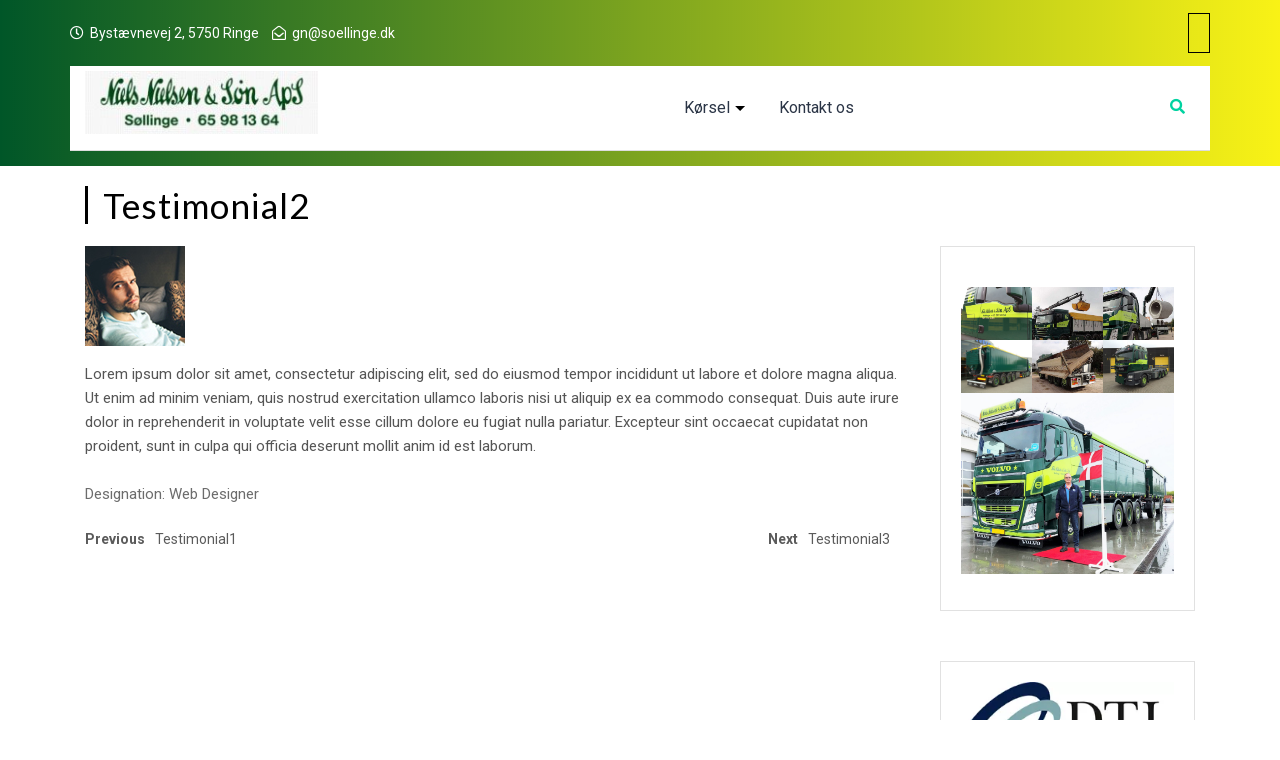

--- FILE ---
content_type: text/css
request_url: https://www.soellinge.dk/wp-content/themes/vw-painter-pro/style.css?ver=6.9
body_size: 14903
content:
/*
Theme Name: VW Painter Pro
Theme URI:  https://www.vwthemes.com/themes/painter-wordpress-theme/
Author: VW Themes
Author URI: https://www.vwthemes.com/
Description: This painter WordPress theme is colourful, youthful, eye-catching, dynamic and technologically advanced. It is made for painters, painting companies, web designers and other type of artists. Its stunning design is apt to create an appealing website within minutes of installing it. It has an easy to understand interface of backend where you will not face any problem in using the theme to its full potent. Even if you get stuck, just refer to our thoroughly explained documentation which will help you install, configure and make small changes to it. You can use this painter WordPress theme for commercial purpose by integrating it with WooCommerce and sell anything on it. It has seamless compatibility with third party plugins to include any functionality. It is written in clean and secure codes to yield a bug-free website having compatibility with the latest WordPress version.
Version: 1.1
License: GNU General Public License
License URI:license.txt
Text Domain: vw-painter-pro
Tags: one-column, right-sidebar, custom-menu, editor-style, featured-images, full-width-template, sticky-post, theme-options, threaded-comments
VW Painter Pro WordPress Theme has been created by VW Themes(vwthemes.com), 2018.
VW Painter Pro WordPress Theme is released under the terms of GNU GPL
*/
/* Basic Style */
*{
  margin:0; 
  padding:0; 
  outline:none;
}
html body{
  margin:0; 
  padding:0; 
  -ms-word-wrap:break-word; 
  word-wrap:break-word; 
  background-color:#fff; 
  position:relative; 
  font-size: 15px;
  color: #6c6c6c;
  font-family: 'Roboto';
  font-weight: 300;
}
label {
  margin-bottom: 0 !important;
}
img{
  margin:0; 
  padding:0; 
  border:none; 
  max-width:100%; 
  height:auto;

  
}
section img{
  max-width:100%;
}
h1,
h2,
h3,
h4,
h5,
h6{ 
  margin:0;
  padding:10px 0;
  letter-spacing: 1px;
  font-family: 'Lato';
  color:#000000;
}
p{
  margin:0 0 15px; 
  padding:0;
  font-size:15px;
  font-weight:300;
}
p, ul li a{
  letter-spacing: 0px;
}
body a{
  text-decoration:none; 
  color:#00d2a0;
}
a:hover{
  text-decoration:none; 
  color:#666;
}
a:focus,a:hover{
  text-decoration:none !important;
}
ul,ol{ 
  margin:0 0 0 15px; 
  padding:0;
}
ul li, ol li{font-size: 14px;}
:hover{-webkit-transition-duration: 1s;
  -moz-transition-duration: 1s;
  -o-transition-duration: 1s;
  transition-duration: 1s;
}
blockquote {
  font-size: 18px;
  font-style: italic;
  width: 450px;
  margin: 0.25em 0;
  padding: 0.25em 40px;
  line-height: 1.45;
  position: relative;
  color: #383838;
}
 
blockquote:before {
  display: block;
  content: "\201C";
  font-size: 80px;
  position: absolute;
  left: 0px;
  top: -10px;
  color: #7a7a7a;
}

blockquote:after {
  display: block;
  content: "\201D";
  font-size: 80px;
  position: absolute;
  right: 0px;
  bottom: -10px;
  color: #7a7a7a;
}
 
blockquote cite {
  color: #999999;
  font-size: 14px;
  display: block;
  margin-top: 5px;
}
  
blockquote cite:before {
  content: "\2014 \2009";
}
small{
  font-size:14px !important;
}
input[type="text"],
input[type="tel"],
input[type="email"],
input[type="phno"],input[type="password"],
textarea{
  border:1px solid #424648;
  font-size:16px;
  padding:10px 10px; 
  margin:0 0 0px 0;
  height:auto;
  width: 100%;
  background: transparent;
}
section{
  background-size: cover;
  background-repeat: no-repeat;
  padding: 40px 0;
}
select{
  width: 100%;
  padding: 6px;
}
input[type="submit"] {
  padding: 10px 20px;
  font-weight: bold;
  color: #ffffff;
  text-transform: uppercase;
  border: none;
  background-color: #00d2a0;
}
input[type="submit"]:hover{
  cursor: pointer;
}
textarea {
    height: 100px;
}
.bounce, .flash, .pulse, .shake, .swing, .tada, .wobble, .bounceIn, .bounceInDown, .bounceInLeft, .bounceInRight, .bounceInUp, .bounceOut, .bounceOutDown, .bounceOutLeft, .bounceOutRight, .bounceOutUp, .fadeIn, .fadeInDown, .fadeInDownBig, .fadeInLeft, .fadeInLeftBig, .fadeInRight, .fadeInRightBig, .fadeInUp, .fadeInUpBig, .fadeOut, .fadeOutDown, .fadeOutDownBig, .fadeOutLeft, .fadeOutLeftBig, .fadeOutRight, .fadeOutRightBig, .fadeOutUp, .fadeOutUpBig, .flip, .flipInX, .flipInY, .flipOutX, .flipOutY, .lightSpeedIn, .lightSpeedOut, .rotateIn, .rotateInDownLeft, .rotateInDownRight, .rotateInUpLeft, .rotateInUpRight, .rotateOut, .rotateOutDownLeft, .rotateOutDownRight, .rotateOutUpLeft, .rotateOutUpRight, .slideInDown, .slideInLeft, .slideInRight, .slideOutLeft, .slideOutRight, .slideOutUp, .rollIn, .rollOut, .zoomIn, .zoomInDown, .zoomInLeft, .zoomInRight, .zoomInUp, .slideInUp{
  -webkit-animation-duration: 5s;
  animation-duration: 5s;
  -webkit-animation-fill-mode: both;
  animation-fill-mode: both;
  visibility: visible!important;
}

.wp-caption{
  margin:0;
  padding:0;
  font-size:13px;
  max-width:100%;
}
.wp-caption-text{
  margin:0;
  padding:0;
}
.gallery-caption{
  margin:0;
  padding:0;
}
.bypostauthor{
  margin:0;
  padding:0;
}
.hovereffect a {
  border: 1px solid #333;
  padding: 10px;
  color: #333333;
  font-weight: bold;
}
.carousel-inner{
  margin: 0;
}
.screen-reader-text {
  position: absolute;
  top:-9999em;
  left:-9999em;
}
.sticky{ 
  margin:0; 
  padding:0; 
  background-color:#d7d7d7;
}
.alignleft,
img.alignleft{
  display: inline; 
  float: left; 
  margin-right:20px; 
  margin-top:4px; 
  margin-bottom:10px; 
  padding:0;
  padding:5px;
}
.alignright, img.alignright { 
  display: inline; 
  float: right; 
  padding:5px; 
  margin-bottom:10px;
  margin-left:25px;
  padding:5px;
}
.aligncenter, img.aligncenter { 
  clear: both; 
  display: block; 
  margin-left: auto; 
  margin-right: auto; 
  margin-top:0;
  padding:5px; 
}
.comment-list .comment-content ul { 
  list-style:none; 
  margin-left:15px;
}
.comment-list .comment-content ul li{
  margin:5px;
}
.toggleMenu{
  display:none;
}
a.small-button{
  background:#3890cb;
  padding:5px 30px; 
  border-radius:3px;
  color:#fff;
  display:table;
  margin:0 auto;
}
a.small-button:hover{
  color:#fff;
  background:#0c5f96;
}
table, td, th {
  border: 1px solid black;
}
/*-------------------------- Calendar widget --------------------------*/
table {
  border-collapse: collapse;
  border-spacing: 0;
  border-width: 1px 0 0 1px;
  margin: 0 0 1.75em;
  table-layout: fixed;
  width: 100%;
}
.widget.widget_calendar table {
  margin: 0;
}
.widget.widget_calendar td, .widget.widget_calendar tr, .widget.widget_calendar th {
    border: 1px solid #fff;
    color: #000000;
}
#footer .widget.widget_calendar td, #footer .widget.widget_calendar tr, #footer .widget.widget_calendar th {
    color: #ffffff;
}
.widget_calendar td,
.widget_calendar th {
  line-height: 2.5625;
  padding: 0;
  text-align: center;
}
.widget_calendar caption {
  font-weight: 900;
  margin-bottom: 1.75em;
  color: #000;
  padding-left: 15px;
}
.widget_calendar tbody a {
  background-color: #bbb;
  color: #fff;
  display: block;
  font-weight: 700;
}
.widget_calendar tbody a:hover,
.widget_calendar tbody a:focus {
  background-color: #686868;
  color: #fff;
}
.widget th,
.widget td {
  padding: 0.5384615385em;
}
/*-------------------- Sweep To Right -----------------------*/
.hvr-sweep-to-right {
  display: inline-block;
  vertical-align: middle;
  -webkit-transform: translateZ(0);
  transform: translateZ(0);
  box-shadow: 0 0 1px rgba(0, 0, 0, 0);
  -webkit-backface-visibility: hidden;
  backface-visibility: hidden;
  -moz-osx-font-smoothing: grayscale;
  position: relative;
  -webkit-transition-property: color;
  transition-property: color;
  -webkit-transition-duration: 0.3s;
  transition-duration: 0.3s;
}
.hvr-sweep-to-right:before {
  content: "";
  position: absolute;
  z-index: -1;
  top: 0;
  left: 0;
  right: 0;
  bottom: 0;
  -webkit-transform: scaleX(0);
  transform: scaleX(0);
  -webkit-transform-origin: 0 50%;
  transform-origin: 0 50%;
  -webkit-transition-property: transform;
  transition-property: transform;
  -webkit-transition-duration: 0.3s;
  transition-duration: 0.3s;
  -webkit-transition-timing-function: ease-out;
  transition-timing-function: ease-out;
}
.hvr-sweep-to-right:hover:before,
.hvr-sweep-to-right:focus:before,
.hvr-sweep-to-right:active:before {
  -webkit-transform: scaleX(1);
  transform: scaleX(1);
}
/* ---------Buttons--------- */
a.button{ 
  border: 2px solid #3890cb ; 
  background:#3890cb;
  color: #fff;
  font-size: 16px;
  margin: 20px 0 0;
  padding: 7px 30px;
  text-transform: uppercase; 
  font-weight:bold;
}
a.theme_button {
  color: #ffffff;
  border: none;
  text-transform: uppercase;
  letter-spacing: 1px;
  padding: 18px 20px;
  font-size: 14px;
  font-weight: bold;
  background-color: #00d2a0;
  border-radius: 0;
  display: inline-block;
  cursor: pointer;
  transition: all ease-in-out 300ms;
  margin-top: 20px;
}
a.theme_white_button{
  border: none;
  text-transform: uppercase;
  margin-top: 20px;
  letter-spacing: 1px;
  padding: 12px 20px;
  font-size: 14px;
  font-weight: bold;
  border-radius: 0;
  display: inline-block;
  cursor: pointer;
  transition: all ease-in-out 300ms;
  margin-top: 20px;
}
a.theme_white_button{
  background-color: #ffffff;
  color: #00d2a0;
  border: 1px solid #00d2a0;
}
a.theme_button:hover {
  color: #00d2a0;
  background: #ffffff;
  border: 1px solid #00d2a0;
}
a.theme_white_button:hover {
  color: #ffffff;
  background-color: #00d2a0;
  border: 1px solid #ffffff;
}
/*-----------------Search pop up----------------*/
.serach_outer {
  width: 100%;
  overflow: hidden;
  transition: 0.5s;
  z-index: 99999;
  position: absolute;
  top: 72px;
  right: 5px;
  display: none;
}
.serach_inner {
  width: 100%;
  padding: 10px;
  float: right;
  max-width: 510px;
  background: #ffffff;
}
.closepop {
  width: 100%;
  text-align: right;
  margin-right: 28px;
}
.serach_outer i {
  font-size: 16px;
  padding: 4px 0 0 0;
  color: #00d2a0;
  cursor: pointer;
  font-weight: bold;
}
.serach_inner form.search-form {
  display: table;
  border: 1px solid #00d2a0;
  padding: 7px 20px;
  border-radius: 0;
  background: #ffffff;
  margin: 0 auto;
  width: 100%;
}
.serach-page input.search-field {
   padding: 10px;
}
button.search-submit {
  border: 0;
  background: transparent;
}
input.search-field {
  border: none;
  padding: 4px 0;
  background: transparent;
  width: 95%;
}
.social-media .dashicons{
  margin: 0 6px;
  padding: 0;
}
.menubar .social-media a:hover{
  color:#3890cb;
}
.search-box span {
  cursor: pointer;
  display: inline-block;
  padding: 25px 10px;
}
.search-box i {
  color: #00d2a0;
}


/* --------------------------Top Bar---------------------------- */
.contact_details ul li {
  list-style: none;
  display: inline;
  color: #ffffff;
}
.top_bar {
  width: 100%;
  float: left;
  padding: 10px 0; 
}
.contact_details {
  padding: 12px 0;
}
.contact_details ul li.search-box span {
  border: none;
  padding: 15px 18px;
  margin-right: 0;
}
.contact_details ul li span {
  padding-right: 10px;
}
.contact_details i{
  color: #ffffff;
  font-size: 14px;
  cursor: pointer;
}
.contact_details p {
  color: #033333;
  font-size: 15px;
  margin: 0 0 0 !important;
}
p.hi_bold {
  color: #1e1d1c;
}
p.hi_normal {
  color: #757575;
}
.contact_details ul li span i {
  padding-right: 6px;
  color: #ffffff;
}
.contact_details ul li a {
  color: #ffffff;
}
.socialbox a i, .social_widget a i {
  font-size: 13px;
  letter-spacing: 3px;
  width: 20px;
  text-align: center;
}
.socialbox a {
  border-right: 1px solid #ccc;
  padding: 0px 8px;
}
.socialbox a:last-child{
  border: none;
}
.top_bar_link a {
  color: #000000;
  padding: 10px;
  border: 1px solid #000000;
}
.left-side-content {
  margin: 0;
}
.top_bar_link {
  text-align: right;
}
/* --------------------------Header---------------------------- */
.nav_wrap {
  clear:both;
  background-color: #ffffff;
  margin-bottom: 0em;
  z-index: 99;
  padding: 5px 0;
  border-bottom: 1px solid #ddd;
}
.home.page-template .nav_wrap {
  margin-bottom: -2em;
  border-bottom: none;
  border-radius: 5px;
}
.home.page-template #header {
 padding-bottom: 0px;
}
#header {
  background: #e89314;
  background: -webkit-linear-gradient(to right, #00d2a0, #e89314);
  background: linear-gradient(to right, #00d2a0, #e89314);
  padding-bottom: 15px;
}

#masthead {
  width: 100%;
}
#header .logo img{
  max-height: 123px;
  width: auto;
}
#topbar {
  border-top: 10px solid #435061;
}
.menubar {
  -webkit-transition: all 0.5s ease;
  -moz-transition: position 10s;
  -ms-transition: position 10s;
  -o-transition: position 10s;
  transition: all 0.5s ease;
}
.neseted-inner {
  top: 0;
  position: absolute;
}
.continnerbox {
  background-size: 100% 100%;
  color: #fff;
  border-top: 40px solid #435061;
  border-left: 60px solid transparent;
}
#header .logo, #footer .logo{
  margin:0; 
  padding: 0px 15px; 
}
#header .logo h1{ 
  font-weight:700; 
  padding:0; 
  margin-bottom:8px; 
  font-size:30px; 
  font-weight:bold; 
  margin-top: 0; 
}
.logo a.custom-logo-link{ 
  color:#000000;
}
.logo h1 a, .logo h1 a{
  color: #2b3546;
  text-transform: uppercase;
  font-size: 26px;
}
.logo p{ 
  color: #2b3546;
  margin-bottom: 0;
  font-size: 14px;
}
#header .top-contact{
  padding:12px 0; 
  font-size:15px;
}
.menubar .social-media{
  padding:12px 0; 
  text-align:center;
}
.scrolled {
  position: fixed !important;
  top: 0;
  width: 100%;
  z-index: 9999999;
  background:#fff;
}
#masthead.scrolled {
  background: #ffffff;
}
#site-navigation {
    width: 100%;
}
/*----------------Menu bar-----------*/
@keyframes smoothScroll {
  0% {
    transform: translateY(-40px);
  }
  100% {
    transform: translateY(0px);
  }
}
ul.list_nav {
  margin: 0 auto;
  text-align: center;
  display: block;
  text-align: right;
}
.main-navigation ul{
  list-style: none;
  margin: 0;
  padding-left: 0;
  text-align: center;
  margin: 10px 0;
}
.main-navigation li{
  position: relative;
  padding: 15px;
  display: inline-block;
}
.main-navigation li:last-child{
  border-right: none;
}
.main-navigation a{
  display: block;
  text-decoration: none;
  text-transform: none;
  color: #2b3546;
  padding: 0;
  font-size: 16px;
  position: relative;
  font-weight: 400;
}
.main-navigation a:hover{
  color: #00d2a0;
}
.main-navigation ul ul{
  display: none;
  position: absolute;
  left: 0;
  top: 100% ;
  background: #F6F6F6;
  min-width: 215px;
  z-index: 9999;
}

.main-navigation ul ul ul{
  left: 100%;
  top: 0;
}

.main-navigation ul ul a{
  text-transform: none;
  font-weight: 400;
  color: #1e1d1c;
  font-size: 14px;
  line-height: 1.5;
}

.main-navigation ul ul li,
.menubar.scrolled .main-navigation ul ul li{
  float: none;
  display: block;
  text-align: left;
  border-bottom: 1px solid #cccccc;
}

.main-navigation ul ul li:last-child{
  border-bottom: 0;
}

.main-navigation ul li:hover > ul{
  display: block;
}

.main-navigation .current_page_item > a,
.main-navigation .current-menu-item > a{
  color: #00d2a0;
}

.main-navigation .menu > ul > li.highlight{
  background-color: #00d2a0;
}

.main-navigation .menu > ul > li.highlight:hover{
  background: transparent;
}

.menubar.scrolled .menu > ul > li:hover > a:after,
.menubar.scrolled .menu > ul > li.current_page_item > a:after,
.menubar.scrolled .menu > ul > li.current-menu-item > a:after{
  height: 2px;
}

.menu > ul > li.exoplanet-search:after{
  background: transparent !important;
}

.main-navigation ul ul li:hover > a{
  color: #1e1d1c;
}

.site-main .comment-navigation,
.site-main .posts-navigation,
.site-main .post-navigation{
  margin: 0 0 15px;
  overflow: hidden;
}

.comment-navigation .nav-previous,
.posts-navigation .nav-previous,
.post-navigation .nav-previous{
  float: left;
  width: 50%;
}

.comment-navigation .nav-next, .posts-navigation .nav-next, .post-navigation .nav-next {
  float: right;
  text-align: right;
  width: auto;
}
.top_bar_btn a.theme_button {
  position: absolute;
  top: 50%;
  transform: translateY(-50%);
}

/*----------------------Mobile Menu Icon------------------------------*/

/*-----------------Superfish Menu------------------*/
.sf-arrows .sf-with-ul{
  padding-right: 15px;
}

.sf-arrows .sf-with-ul:after{
  content: '';
  position: absolute;
  top: 50%;
  right: 0;
  margin-top: -2px;
  height: 0;
  width: 0;
  border: 5px solid transparent;
  border-top-color: #000000;
}

.sf-arrows ul .sf-with-ul:after{
  margin-top: -5px;
  margin-right: -3px;
  border-color: transparent;
  border-left-color: #888;
}

.sf-arrows ul li > .sf-with-ul:focus:after,
.sf-arrows ul li:hover > .sf-with-ul:after,
.sf-arrows ul .sfHover > .sf-with-ul:after{
  border-left-color: #333;
}
.toggle-nav, a.closebtn{
  display: none;
}
.main-navigation ul ul li{
  padding: 10px;
}
/*----------------------  index ---------------------------*/
.post-section {
    padding: 20px 0;
}
.postwrapper-box{
  border: 2px solid #eeeeee;
}
.cat-box {
  background: url(images/cat-icon.png) no-repeat 1px 3px;
  padding: 0 0 0 25px;
  font-style: italic;
  font-weight: bold;
  margin: 15px 0 30px 0;
}
.date-box {
  background: url(images/date.png) no-repeat 1px 3px;
  padding: 0 0 0 25px;
  font-style: italic;
  font-weight: bold;
  margin: 0 0 15px 0;
}
/*------------------------- Headings --------------------------*/
section h2{
  font-weight:bold;
  padding:0;
  margin-bottom: 20px;
  text-transform: uppercase;
  color: #000000;
  padding: 0 0 10px;
  margin: 0;
  font-weight: 900;
  letter-spacing: 3px;
}
section h3 {
  color: #000000;
  border-left: 3px solid #000000;
  padding: 0;
  padding-left: 15px;
  margin-bottom: 22px;
}
section h4{
  color:#000; 
  font-size:20px;
}
section h5{
  color:#333; 
  font-weight:bold;
  margin:0 0 10px 0; 
  padding:0;
}
.innerbox{
  background-size:100% 100%;
}
.owl-dots {
    display: none;
}
#about {
  -vendor-animation-duration: 3s;
  -vendor-animation-delay: 2s;
  -vendor-animation-iteration-count: infinite;
}
/*--------------------- Section Heading------------------------*/
.section-heading{
  text-align: center;
}
.section-heading p {
  max-width: 700px;
  width: 100%;
  margin: 15px auto 25px;
}
p.subhead_white{
  color: #b7b6b8;
}
.head_white{
  color: #ffffff;
  border-left: 3px solid #ffffff;
  border-right: 3px solid #ffffff;
}
.head_black{
  color: #000000;
  border-left: 3px solid #000000;
  border-right: 3px solid #000000;
}
.head_center{
  display: table;
  text-align: center;
  margin: 0 auto;
  padding-right: 15px;
  margin: 30px auto;

}
/*------------------------- About us-----------------------------*/
#about {
  background-size: 100% 100%;
  background-repeat: no-repeat;
  background-color: #fefefe;
}
.about-heading h2{
  margin-bottom: 15px;
  font-weight: bold;
  color: #002b46;
}
.about-heading img{
  text-align: right;
}
.about-content p {
  padding: 10px 0;
  font-size: 16px;
  line-height: 30px;
  margin: 0;
}
.li_content p {
  color: #000000;
}
.about-content a {
  display: inline-block;
  margin-top: 25px;
}
#about ul li {
  list-style: none;
}
.li_content i{
  color: #7fbe4b; 
}
.about_img img {
    width: 100%;
}
.about-content {
    margin-right: 20px;
}
h4.subheading {
  color: #858585;
}
.call_text {
  background-size: 100% 100%;
  padding: 4em;
}
.call_text p {
  color: #ffffff;
  font-weight: bold;
  position: relative;
  top: 35px;
  font-size: 20px;
}
/*color*/
.section h3{
  color: #7fbe4b;
}
#footer h3{
  color: #7fbe4b; 
}
/*------------------------- About-----------------------------*/
p.subtext{
  margin: 0 auto;
  text-align: center;
  font-size: 20px;
}
.read_more{
  color: #00d2a0;
}
.read_more i{
  width: auto;
  padding-left: 5px;
}
/*------------------------- Services -----------------------------*/
.service-box-content, .postbox-content {
    padding: 10px;
}
.service-box {
    text-align: center;
}
.service-box-content i {
  background-color: #00d2a0;
  padding: 5px;
  border-radius: 50%;
  font-size: 10px;
  position: absolute;
  right: 10px;
  top: 50%;
  transform: translateY(-50%);
  color: #ffffff;
}
.service-box h4 a {
  color: #ffffff;
  text-transform: uppercase;
  font-weight: bold;
}
.service-box:hover {
  -webkit-transition-duration: 1s;
  -moz-transition-duration: 1s;
  -o-transition-duration: 1s;
  transition-duration: 1s;
}
.services-image {
    position: relative;
    overflow: hidden;
}
.services_content {
  color: #b7b6b8;
  font-size: 13px;
}
.sread_more {
  margin-top: 20px;
}
.sread_more a{
  color: #ffffff;
}
.service-box:hover .sread_more a {
  background-color: #00d2a0;
  color: #ffffff;
  padding: 10px;
  transition: all ease-in-out 300ms;
}
.service-box{
  margin: 20px 0;
}
.services_outer {
  border: 1px solid #393b3c;
}
.services_outer:first-child {
  border-left: none;
}
.services_outer:nth-child(-n+3) {
    border-top: none;
}
.services_outer:nth-child(3n+1) {  /* or 4n+1 */
    border-left: none;
}
.services_outer:nth-child(2n+1) {  /* or 4n+1 */
    border-right: none;
}
.services_outer:last-child{
  border-bottom: none;
  border-right: none;
}
.services_outer:nth-last-child(2), .services_outer:nth-last-child(3){
    border-bottom: none;
}
/*------------------------- Services Shortcodes -----------------------------*/
.service-box-shortcodes {
  border: 1px solid #ddd;
  padding: 15px;
}
.service_shortcodes h4 a {
color: #000000;
font-weight: bold;
}
.service_shortcodes .read_more a {
  color: #ffffff;
  background-color: #00d2a0;
  padding: 10px;
  display: table;
  margin: 20px auto;
}
/*------------------------- Projects -----------------------------*/
.project_tab_content h4 a{
  color: #000000;
}
.nav-tabs {
  border-bottom: none;
  display: inline-block;
  margin: 0 auto;
  text-align: center;
  width: 100%;
}
.tab_list a.nav-link.active {
  border: 2px solid #00d2a0;
}
.nav-tabs .nav-link.active{
  color: #00d2a0;
  font-weight: bold;
}
.tab_list a.nav-link {
  color: #6c6c6c;
  font-size: 14px;
  border-radius: 0;
  border: 2px solid transparent;
}
.tab_list li.nav-item {
  margin-left: 10px;
  display: inline-block;
}
.project_tab_content .box{
    overflow: hidden;
    box-shadow: 0 0 3px rgba(0,0,0,0.3);
    position: relative;
}
.project_tab_content .box img{
    width: 100%;
    height: auto;
}
.project_tab_content .box .box-content{
    padding: 25% 5%;
    position: absolute;
    top: 0;
    left: 0;
    bottom: 0;
    right: 0;
    text-align: center;
    opacity: 0;
    z-index: 1;
    transition: all 0.3s ease 0s;
}
.project_tab_content .box:hover .box-content{ opacity: 1; }
.project_tab_content .box:before,
.project_tab_content .box:after,
.project_tab_content .box .box-content:before,
.project_tab_content .box .box-content:after{
    content: "";
    width: 50%;
    height: 50%;
    background-color: #00d2a0;
    position: absolute;
    top: 0;
    left: 0;
    opacity: 0;
    transition: all 0.5s ease 0s;
}
.project_tab_content .box:after{ top: 50%; }
.project_tab_content .box .box-content:before,
.project_tab_content .box .box-content:after{
    top: 0;
    left: 50%;
    z-index: -1;
}
.project_tab_content .box .box-content:after{ top: 50%; }
.project_tab_content .box:hover:before{
    left: 50%;
    opacity: 1;
}
.project_tab_content .box:hover:after{
    top: 0;
    opacity: 1;
}
.project_tab_content .box:hover .box-content:before{
    top: 50%;
    opacity: 1;
}
.project_tab_content .box:hover .box-content:after{
    left: 0;
    opacity: 1;
}
.project_tab_content .box .title{
    font-size: 17px;
    text-transform: uppercase;
    margin: 0 0 10px 0;
}
.project_tab_content .box .post{
    display: block;
    font-size: 14px;
    font-weight: 700;
    color: #fff;
    margin: 0 0 20px 0;
}
.project_tab_content .box .icon{
    padding: 0;
    margin: 0;
    list-style: none;
    margin-top: 20px;
}
.project_tab_content .box .icon li{
    display: inline-block;
    margin: 0 5px 0 0;
}
.project_tab_content .box .icon a{
    display: block;
    width: 30px;
    height: 30px;
    line-height: 30px;
    border-radius: 15%;
    background: #fff;
    font-size: 15px;
    color: #2d2c2c;
    text-align: center;
    transition: all 0.3s ease 0s;
}
.project_tab_content .box .icon a:hover{
    background: transparent;
    color: #fff;
    border-radius: 50%;
    box-shadow: 1px 1px 3px #fff, -1px -1px 3px #fff;
}
/*------------------------- Single Project -----------------------------*/
a.post_taxonomy:before {
  content: '-';
  padding: 10px;
}
.post_taxonomy:first-child:before{
  content: '' !important;
}

/*------------------------- Gallery -----------------------------*/
.icon_overlay i {
  color: #ffffff;
  position: absolute;
  top: 50%;
  left: 50%;
  transform: translate(-50%,-50%);
  background-color: #00d2a0;
  padding: 20px 20px;
}
.view_more {
  background-color: #00d2a0;
  padding: 40px;
  text-align: center;
}
.view_more a {
  color: #ffffff;
  text-transform: uppercase;
  letter-spacing: 1px;
  padding: 18px 20px;
  font-size: 14px;
  font-weight: bold;
  background-color: #3a393e;
  border-radius: 0;
  display: inline-block;
  cursor: pointer;
  transition: all ease-in-out 300ms;
  border: 1px solid #ffffff;
}

/*------------- Faq section -----------------*/
.panel.panel-default {
    width: 100%;
}
#ourfaqs {
  padding: 30px 0 50px;
}
#ourfaqs h2 {
  text-align: center;
  text-transform: uppercase;
  color: #22272b;
  padding: 0 0 10px;
  margin: 0;
  font-size: 36px;
}
#ourfaqs h5 {
  text-align: center;
  color: #22272b;
  font-size: 15px;
  font-weight: normal;
}
.panel-default>.panel-heading {
  color: #333;
  background-color: #fff;
  border-color: #e4e5e7;
  padding: 0;
  -webkit-user-select: none;
  -moz-user-select: none;
  -ms-user-select: none;
  user-select: none;
}
.panel-default>.panel-heading a {
  display: block;
  border-bottom: solid 1px #929292;
  font-size: 16px;
  color: #000;
  padding-bottom: 10px;
}
.panel-default>.panel-heading a:after {
  content: "";
  position: relative;
  top: 1px;
  display: inline-block;
  font-family: 'Glyphicons Halflings';
  font-style: normal;
  font-weight: 400;
  line-height: 1;
  -webkit-font-smoothing: antialiased;
  -moz-osx-font-smoothing: grayscale;
  float: right;
  transition: transform .25s linear;
  -webkit-transition: -webkit-transform .25s linear;
}
.panel-default>.panel-heading a[aria-expanded="true"] {
  border-bottom: solid 1px #929292;
  color: #00d2a0;
  font-weight: bold;
}
.panel-default>.panel-heading a[aria-expanded="true"]:after {
  content: "\2212";
  -webkit-transform: rotate(180deg);
  transform: rotate(180deg);
}
.panel-default>.panel-heading a[aria-expanded="false"]:after {
  content: "\002b";
  -webkit-transform: rotate(90deg);
  transform: rotate(90deg);
}
.accordion-option {
  width: 100%;
  float: left;
  clear: both;
  margin: 15px 0;
}
.accordion-option .title {
  font-size: 20px;
  font-weight: bold;
  float: left;
  padding: 0;
  margin: 0;
}
.accordion-option .toggle-accordion {
  float: right;
  font-size: 16px;
  color: #6a6c6f;
}
.accordion-option .toggle-accordion:before {
  content: "Expand All";
}
.accordion-option .toggle-accordion.active:before {
  content: "Collapse All";
}
.panel-group.col-md-6.w-100.mb-3 {
  width: 100%;
  max-width: 100%;
}
.banner-border {
  position: absolute;
  z-index: -1;
  top: 10px;
  border: 2px solid #ffbf43;
  height: 100%;
  left: 25px;
  right: 5px;
}
.image-content {
  height: max-content;
}

/*------------------------- Our Records -----------------------------*/
#our_records h3{
  border-right: none;
  margin: 0;
}
.record_listing {
  display: inline-block;
  width: 100%;
  padding: 11px 0;
  margin: 0;
}
#our_records {
  padding: 50px 0;
  background-size: 100% 100%;
}
#our_records .counter-icon {
  text-align: left;
}
#our_records h4 {
  font-size: 34px;
  color: #ffffff;
  font-weight: bold;
  line-height: 34px;
  padding: 0;
}
#our_records p {
  font-size: 14px;
  color: #ffffff;
}
#our_records .owl-dots {
  text-align: center;
  margin-top: 30px;
}
#our_records button.owl-dot {
  width: 12px;
  height: 12px;
  margin: 2px;
  background-color: #ffffff;
  border: solid 2px #191b27;
}
#our_records button.owl-dot.active {
  background-color: #ff6589;
  border: solid 2px #ff6589;
}
#our_records button:focus {
    outline: inherit !important;
}
#our_records .counter_inner {
  margin-bottom: 20px;
}
ul.record_listing li {
  display: inline;
  padding: 0 10px;
  color: #000000;
}
.record-box {
  background-color: #ffffff;
}
li.record-box-icon {
  padding: 25px 20px !important;
  background-color: #00d2a0;
  font-size: 23px;
  text-align: center;
  margin-left: 12px;
}
li.record-box-icon i{
  color: #ffffff;
  font-weight: bold;
}
.record_box2 li.record-box-icon{
  background-color: #e89314;
}
.record_box3 li.record-box-icon{
  background-color: #efc62a;
}
.record_box4 li.record-box-icon{
  background-color: #bac10a;
}
li.record-count {
  text-align: right;
  float: right;
  font-size: 24px;
}
.record_box3, .record_box4{
  margin-bottom: 0 !important;
}
/*------------------------- Why Choose Us -----------------------------*/
li.why_chhose_list {
  list-style: none;
}
ul.list_inner {
  margin: 0;
}
#why-choose-us p {
  margin-left: 0;
}
img.why_image {
  width: 100%;
}
li.why_chhose_list {
  list-style: none;
  border-bottom: 1px solid #ccc;
  padding-bottom: 15px;
  padding-top: 15px;
  color: #000;
  font-size: 14px;
}
.inner-head{
  font-weight: bold;
}

/*------------------------Testimonials -----------------------------*/
section#testimonials {
  background-color: #efc62a;
}
#tesimonial-record {
  padding:0;
}
#testimonials .fancy-title {
  margin: 0 auto;
}
.test_shortcode_bg {
  background-color: #ddd;
  padding: 30px 0;

}
.inner-test-bg .short_text {
  font-size: 18px;
  font-style: italic;
  font-weight: 400;
}
.testimonial_box img {
  width: 100px !important;
  border-radius: 50%;
}
#testimonials .owl-carousel .owl-item img, #testimonials img {
  width: 100px !important;
  height: 100px;
  border-radius: 50%;
}
#testimonials button.owl-prev {
    position: absolute;
    left: 0;
    background: transparent;
    border: none;
    padding: 10px;
}
#testimonials button.owl-next {
    position: absolute;
    right: 0;
    background: transparent;
    border: none;
    padding: 10px;
}
#testimonials button.owl-next i, #testimonials button.owl-prev i{
  color: #00d2a0;
}
#testimonials .testimonial_box, .test-shrtpg {
  padding: 20px 10px;
  background: #ffffff;
}
#testimonials .owl-nav {
  display: block;
}
#testimonials .owl-nav {
  display: none;
  position: absolute;
  top: 0;
  width: 100%;
}
#testimonials button.owl-dot {
  width: 10px;
  height: 10px;
  margin: 2px;
  background-color: #ffffff;
  border: none;
  border-radius: 50%;
}
#testimonials button.owl-dot.active {
  background-color: #000000;
}
#testimonials button:focus {
  outline: inherit !important;
}
#testimonials h4.testimonial_name a {
  color: #000000;
  font-weight: bold;
}
#testimonials cite {
  font-size: 14px;
  display: block;
  font-style: unset;
}
.testimonial_auther {
  text-align: center;
  margin: 0 auto;
  display: table;
}
#testimonials ul li {
  display: inline-block;
  list-style: none;
  vertical-align: middle;
  margin-left: 15px;
}
#testimonials .owl-dots{
  display: block;
  text-align: center;
  margin-top: 20px;
}
#testimonials p {
  font-size: 14px;
  color: #ffffff;
}
/*-------------------------Testimonial Shortcodes -----------------------------*/
.testimonial_box {
    border: 1px solid #ddd;
}
/*-------------------------We Are Expert -----------------------------*/
h3.white_head_title {
  color: #2b3546;
  text-transform: uppercase;
  letter-spacing: 2px;
}
.left_content {
  color: #ffffff;
}
/*--------------------Video Section----------------*/
/* Outer */
.popup {
  width:100%;
  height:100%;
  display:none;
  position:fixed;
  top:0px;
  left:0px;
  background: rgba(0, 0, 0, 0.77);
  z-index: 9999;
}

/* Inner */
.popup-inner {
  max-width:1000px;
  width:90%;
  position:absolute;
  top:50%;
  left:50%;
  -webkit-transform:translate(-50%, -50%);
  transform:translate(-50%, -50%);
  box-shadow:0px 2px 6px rgba(0,0,0,1);
  border-radius:3px;
}

/* Close Button */
.popup-close {
  width:30px;
  height:30px;
  padding-top:4px;
  display:inline-block;
  position:absolute;
  top:0px;
  right:0px;
  transition:ease 0.25s all;
  -webkit-transform:translate(50%, -50%);
  transform:translate(50%, -50%);
  border-radius:1000px;
  background:rgba(0,0,0,0.8);
  font-family:Arial, Sans-Serif;
  font-size:20px;
  text-align:center;
  line-height:100%;
  color:#fff;
}

.popup-close:hover {
  -webkit-transform:translate(50%, -50%) rotate(180deg);
  transform:translate(50%, -50%) rotate(180deg);
  background:rgba(0,0,0,1);
  text-decoration:none;
}
.adopt_outer {
  background: #f33e17;
}
.over_video{
  position: relative;
}
.over_video img {
  width: 100%;
}
.ps_video {
  position: absolute;
  top: 50%;
  transform: translate(-50%, -50%);
  left: 50%;
  margin: 0 auto;
  text-align: center;
  padding: 5px;
  border-radius: 50%;
  background: #499e85;
}
.ps_video i {
  color: #ffffff;
  font-size: 22px;
  padding: 17px 19px;
  border-radius: 50%;
  text-align: center;
  background-color: #00d2a0;
  cursor: pointer;
}
.head-inner.text-center {
  max-width: 700px;
  margin: 0 auto;
  width: 100%;
}
/*------------------------- Partners -----------------------------*/
#our_partners {
  background-color: #f2f9ff;
}
#our_partners .owl-carousel {
  padding: 25px 0;
}
#our_partners .owl-dots {
  text-align: center;
  margin-top: 30px;
}
#our_partners button.owl-dot {
  width: 12px;
  height: 12px;
  margin: 2px;
  background-color: #ffffff;
  border: solid 2px #002b46;
}
#our_partners button.owl-dot.active {
  background-color: #00d2a0;
  border: solid 2px #00d2a0;
}
#our_partners button:focus {
  outline: inherit !important;
}
#our_partners {
  background-color: #f2f9ff;
}
/*------------------Latest Post -----------------*/
.latest_post_text span {
    color: #000000;
    font-weight: bold;
}
#latest_post .about-heading {
  padding: 0;
}
.latest_post_text i{
  color: #00d2a0;
  font-weight: bold;
}
.date_div {
  position: absolute;
  top: 50%;
  left: 50%;
  transform: translate(-50%);
  background-color: #00d2a0;
  padding: 11px;
  color: #ffffff;
  font-weight: bold;
}
.post_thumb {
  position: relative;
}
h4.latest_post_name a {
    font-weight: bold;
}
.tags{
  padding: 25px 0 15px;
  text-transform: uppercase;  
}
.tags a{
  text-transform: capitalize;
  border: solid 1px #66686b;
  padding: 3px 15px;
  border-radius: 15px;
  color: #66686b;
  margin: 2px 5px;
  display: inline-block;
}
.discover-btn {
  border-left: solid 5px #00d2a0;
  margin: 20px 0 0;
}
.discover-btn a {
  color: #002b46;
  font-size: 16px;
  font-weight: bold;
  padding-left: 10px;
}
.discover-btn a:hover {
  color: #00d2a0;
}
#latest_post .owl-dots {
  position: absolute;
  right: 0;
  top: 50%;
  transform: translateY(-50%)
}
#latest_post button.owl-dot {
  width: 12px;
  height: 12px;
  margin: 2px;
  background-color: #ffffff;
  border: solid 2px #002b46;
  display: block;
  margin: 5px auto;
}
#latest_post button.owl-dot.active {
  background-color: #00d2a0;
  border: solid 2px #00d2a0;
}
#latest_post button:focus {
  outline: inherit !important;
}
/*Postbox Hover*/
.postbox .postpic{
    position: relative;
    overflow: hidden;
}
.postbox .post_pic_inner:before{
    content: "";
    width: 100%;
    height: 100%;
    position: absolute;
    top: 0;
    left: 0;
    background: #000;
    opacity: 0;
    transition: all 0.3s ease 0s;
}
.post_pic_inner {
  position: relative;
}
.postbox:hover .post_pic_inner:before{
    opacity: 0.4;
}
.postbox:hover .postpic:after{
    left: -50%;
}
.postbox .postpic img{
    width: 100%;
    height: auto;
}

.postbox .posticon-1 a,
.postbox .posticon-2 a{
    display: inline-block;
    font-size: 25px;
    color: #fff;
    position: relative;
    top: 47%;
}
.postbox .postbox-content{
    padding: 23px 30px;
    transition: all 0.3s ease 0s;
}
.postbox h3.posttitle a{
    font-size: 18px;
    font-weight: bold;
    color: #000000;
    margin-top: 0;
}
.postbox .posttext{
    display: block;
    color: #000000 ;
    transition: all 0.3s ease 0s;
}
.meta_post span i {
    background-color: #00d2a0;
}
/*------------------ Single Work -----------------*/
a.post_taxonomy {
  font-size: 16px;
  color: #000000;
}
a.work_url {
  display: table;
  margin-top: 10px;
  padding: 10px;
  background-color: #00d2a0;
  color: #ffffff;
  font-weight: bold;
}
/*------------------ Single Testimonials -----------------*/
#testimonial_single .testimonial_des {
    margin-bottom: 25px;
    color: #555;
    line-height: 24px;
}
#testimonial_single blockquote {
  padding: 1.25em 40px;
  color: #383838;
  background: #ffffff;
  border: 1px solid #ddd;
  width: 100%;
}
.meta_post span i {
  background-color: #00d2a0;
  padding: 7px;
  color: #ffffff;
  margin-right: 10px;
}
h4.posttitle {
    text-transform: uppercase;
    color: #000000;
    margin-top: 20px;
}
h4.posttitle a{
  color: #000000;
}
a.read_more_post {
  color: #000000;
  margin-top: 10px;
  display: table;
  border-top: 1px solid #ccc;
  padding: 10px 16px;
}
#latest_post .owl-nav {
  display: block;
  position: absolute;
  top: 0;
  right: 0;
}
#latest_post button.owl-prev, #latest_post button.owl-next{
  border: none;
}
#latest_post button.owl-next.disabled, #latest_post button.owl-prev.disabled{
  background-color: transparent;
}
#latest_post button.owl-prev, #latest_post button.owl-next{
  background-color: transparent;
}
/*------------------------- Testimonial Shortcode --------------------------*/
.testimonial-shortcode .testimonials_inner {
    border: solid 2px #002b46;
}
.our_testimonials_outer.testimonial-shortcode {
    margin-top: 2em;
}
.testimonial-shortcode .testimonials_inner:hover{
  border: solid 2px #fec200;
}
.testimonial-shortcode .testimonials-icon img {
  width: 100%;
}
/*------------------ Contact Page -----------------*/
h3.contact-page {
  margin-left: 3%;
  font-weight: bold;
  color: #18304c;
  border-bottom: solid 4px #d3da36;
  display: table;
  margin-bottom: 4%;
}
.contac_form input[type='text'],
.contac_form input[type='email'],
.contac_form input[type='url'],
.contac_form input[type='password'],
.contac_form input[type='search'],
.contac_form input[type='number'],
.contac_form input[type='tel'],
.contac_form input[type='range'],
.contac_form input[type='date'],
.contac_form input[type='month'],
.contac_form input[type='week'],
.contac_form input[type='time'],
.contac_form input[type='datetime'],
.contac_form input[type='datetime-local'],
.contac_form input[type='color'],
.contac_form select,
.contac_form textarea,
.contac_form .wpcf7 .wpcf7-form-control-wrap[class*="file-"] {
  width: 100%;
  background-color: #ffffff;
  border-color: #ccc;
  color: #2f3357;
  border-radius: 0px;
  box-shadow: none;
  background-color: #f2f2f2;
  border: 2px solid #f2f2f2;
}
.contact-box .wpcf7 input[type="text"], .contact-box .wpcf7 input[type="email"] {
  width: 100% !important;
  font-size: 16px;
  padding: 10px 10px;
  margin: 0 12px 23px 0;
  height: auto;
  float: left;

}
.contac_form.col-md-12 {
  margin-top: 20px;
}
section#contact-box{
  padding:0;
  margin:0;
}
.contact-info {
  font-size: 14px;
  line-height: 26px;
  padding: 20px;
  width: 100%;
  background-color: #00d2a0;
}
.contac_form h3 {
  text-align: center;
}
.contact-info .head{
  color:#000;
}
.contact-address, .contact-email, .contact-phone {
  margin: 20px 0;
}
.c_content span {
  font-size: 18px;
}
.c_content p{
  font-size: 16px;
}
.contac_form .fancy-title {
    width: 250px;
    margin: 0 auto;
}
.contac_form label{
  width: 100%;
}
.c_content {
  color: #ffffff;
}
/*---------------- Banner ----------------------*/
.inner_banner img, .title-box img {
    width: 100%;
}
.main_title {
  margin-top: 20px;
}
.main_title h1{
  border-left: 3px solid #000000;
  padding: 0;
  padding-left: 15px;
  margin-bottom: 22px;
  font-size: 35px;
}
/*---------------- Custom Footer ----------------------*/
.form_outer {
  background-color: #ffffff;
}
.footer_form .section-heading {
  text-align: center;
}
.footer-contactmap {
  background-color: #333;
}
.footer_form {
  padding: 50px 40px;
}
.footer_form .section-heading h3 {
  color: #ffffff;
  display: table;
  text-align: center;
  margin: 0 auto;
  padding: 11px;
  border: none;
  font-weight: bold;
}
.footer_form .section-heading p{
  color: #ffffff;
}
.footer_form input[type="text"], .footer_form  input[type="tel"], .footer_form  input[type="email"], .footer_form  input[type="phno"], .footer_form  input[type="password"], .footer_form  textarea {
  border: 1px solid #cccccc;
  font-size: 16px;
  padding: 10px 10px;
  margin-bottom: 20px;
  height: auto;
  width: 100%;
  background: transparent;
  color: #000000;
  font-style: italic;
}
.footer_form  textarea {
  height: 100px;
}

.footer_form input::-webkit-input-placeholder { /* Chrome/Opera/Safari */
  color: #000000;
}
.footer_form input::-moz-placeholder { /* Firefox 19+ */
  color: #000000;
}
.footer_form input:-ms-input-placeholder { /* IE 10+ */
  color: #000000;
}
.footer_form input:-moz-placeholder { /* Firefox 18- */
  color: #000000;
}
.contact_us {
  background-attachment: fixed;
}
/*---------------- Footer Section ----------------------*/
#custom_footer {
  background-color: #000000;
}
.footer-top {
  padding-bottom: 50px;
}
.footer-top-col h3 {
  font-size: 20px;
  font-weight: bold;
}
.outer-footer {
  background-size: 100% 100%;
}
#footer form.search-form{
  border: none;
  background: transparent;
  padding: 0;
}
#footer form.search-form input{
  float: none;
  border: 1px solid;
  margin: 20px 2px;
}
#footer input, #footer textarea{
  background-color: transparent;
  border: 1px solid #ffffff;
  color: #ffffff;
}
#footer textarea{
  height: 100px;
}
#footer p.post-date {
    color: #ffffff;
    font-size: 11px !important;
}
.copyright {
  background-size: cover;
  background: #e89314;
  background: -webkit-linear-gradient(to right, #00d2a0, #e89314);
  background: linear-gradient(to right, #00d2a0, #e89314);
}
.copyright p {
  font-size: 14px;
  color: #ffffff;
  margin-bottom: 0;
  text-align: center;
}
.main_sociobox {
    padding: 20px 0;
}
#footer{ 
  text-align:center;
  color:#fff;
  padding:3em 0 0 0px;
  text-align:left;
  background-color: #000000;
}
.footer_hide{
  display:none;
}
#footer h3{
  color:#00d2a0;
  text-align:left;
  font-size:24px;
  padding:0 0 17px 0;
}
#footer .copyright p{
  font-size:14px;
  text-align:center;
  color:#ffffff;
}
#footer .copyright a {
    color: #fff;
	cursor: pointer;
}
#footer input{
  padding:8px 8px; 
  float:left;
  margin:5px 0;
  border-radius:0px;
}
#footer input[type="submit"] {
  padding: 8px 10px;
  background-color: #00d2a0;
  color: #ffffff;
  text-transform: uppercase;
}
#footer .copyright{
  text-align:center;
  margin:30px 0 0 0;
}
#footer ul li{
  list-style:none;
  margin:0 0 5px 0;
  text-align:left;
  padding: 5px;
  list-style-image: url(assets/images/arrowpng.png);
}
#footer ul li a{
  color:#cccccc;
}
#footer p{
  font-size:14px;
  margin: 0;
  line-height: 20px;
  color: #ccc;
}
.widget_recent_entries img {
  width: 100px;
}
#footer h3 {
  color: #ffffff;
  text-transform: uppercase;
  font-size: 18px;
  font-weight: bold;
  position: relative;
  margin-bottom: 20px;
  border-left: 3px solid #ffffff;
  padding: 0;
  padding-left: 15px;
  margin-bottom: 22px;
}
#footer aside {
  margin-bottom: 20px;
}
.footer-cols {
  padding-bottom: 40px;
}
.about_me table, .about_me td, .about_me th{
  border: none;
}
.about_me p.message {
    margin-bottom: 20px !important;
}
.vw-credit, .vw-credit a{
  color: #ffffff;
}
/* --------- Social Icon Widget ------- */
.social_widget a {
  color: #ffffff;
  padding: 7px 7px;
  margin-right: 7px;
  display: inline-block;
  margin-bottom: 5px;
  border-radius: 50%;
}
.social_widget a i {
  font-size: 13px;
  letter-spacing: 3px;
  width: 20px;
  text-align: center;
}
.social_widget a:hover{
  background: #00d2a0;
  border: 1px solid #00d2a0;
}
/* --------- search Page ------- */
.postbox h6 {
    font-weight: bold;
}
/* --------- Blog Page ------- */
.postbox h3{
  font-weight:normal;
  font-size:35px;
  text-align: center;
}
.blogimg-full img{
  width: 100%;
}
.read-more-icon{
  text-align: center;
  margin: -55px 0 0 0;
  z-index: 999;
}
.read-more-icon a:hover{
  opacity: 0.9;
}
.continue-read a {
  color: rgba(19, 10, 138, 0.6);
  font-weight: bold;
  text-align: center;
  margin: 0 auto;
  border: solid 1px #bbb;
  padding: 10px 20px 10px 20px;
  border-radius: 6px; 
  display: block; 
  background: #fff;
}
.continue-read a:hover{
  background: #18304c;
  color:#fff;
}
.continue-read {
  margin: -22px auto 0 auto;
  display: table;
}
.metabox img {
  border-radius: 50%;
  margin-left: 30%;
}
.postbox {
   margin-bottom: 39px;
   border: none;
   border-radius: 6px;
}
.postbox h2{
  margin:0 0 5px; 
  font-weight:bold;
}
a.post-readmore {
   font-size: 18px;
   border-bottom: 1px solid;
}
a.post-readmore i {
 margin-left: 8px !important;
 font-size: 18px;
 border-bottom: 1px solid #ffffff;
 padding-bottom: 2px;
}
.widget_recent_entries li {
  padding: 10px 0;
}
.postbox  a.blogbutton {
  background:none;
  color:#fff;
  font-size:12px; 
  font-weight:bold; 
  color:#fff; 
  padding:6px 25px;
  border:1px solid #000; 
  color:#000; 
  font-size:18px;
  text-transform:uppercase;
  margin:25px 0 0 0;
  display:table;
}
.blogbutton-small{
  background:none;
  font-size:12px; 
  font-weight:bold; 
  padding:6px 25px;
  border:1px solid #000; 
  color:#000; 
  font-size:14px;
  text-transform:uppercase;
  margin:14px 0 0 0;
  display:table;
}
.metabox {
    color: #000;
    padding: 5px 0;
    clear: both;
    margin: 10px 0;
}
.metabox .entry-date{
  background:url('assets/images/date.png') no-repeat;
  padding: 0 0 0 20px;
  margin:0 13px 0 0;
}
.metabox .entry-author{
  background:url('assets/images/author.png') no-repeat;
  padding: 0 0 0 20px;
  margin:0 20px 0 0;
}
.metabox .entry-comments{
  background:url('assets/images/comments.png') no-repeat;
  padding: 0 0 0 20px;
}
#comment-nav-above .nav-links {
  width: 100%;
  float: left;
  margin-bottom: 17px;
}
#sidebar span.comment-author-link {
    margin-left: 14px;
}
.post-featured img {
  width: 100%;
}
/* --------- Inner Pages --------- */
.more_info a {
  background: #333;
  color: #ffffff;
  padding: 10px;
  border-radius: 20px;
}
.more_info {
  margin: 20px 0;
}
.more_info a:hover {
  background: #ffffff;
  color: #333333;
}
ol.carousel-indicators {
  position: static !important
}
ol.carousel-indicators li {
  max-width: 10px;
  padding: 5px;
  color: #333333;
  border-radius: 50%;
}
/* ----------------------- POST---------------------- */
a.page-numbers, span.page-numbers.current {
  padding: 10px !important;
  background-color: #00d2a0;
  color: #ffffff !important;
  border: 1px solid #00d2a0;
}
.navigation span.page-numbers.current{
  background-color: #ffffff;
  border: 1px solid #00d2a0;
  color: #000000 !important;
}
#blog{
  padding-top:0;
  margin-top:0;
}
.blog-post h5{
  text-transform:uppercase;
  color: #000;
}
.blog-icon i {
  font-size: 20px;
  background: #bbb;
  border-radius: 50%;
  padding: 10px 14px 12px 15px;
  color: #fff;
  margin-right: 1%;
}
.blog-icon i:hover {
    background: #d3da36;
    color: #fff;
}
.blog-icon i.fa-google-plus {
    padding: 12px 10px 12px 11px
}
aside#search-3 {
  padding: 0 !important;
}
.feature-image-box img{
  width:100%;
}
.feature-image-box img a:hover{
  opacity:0.8;
}
.post-singlepage {
  border: solid 1px #bbb;
  box-shadow: 0 0 1px #bbb;
}
.bradcrumbs{
  padding:30px 0;
}
.bradcrumbs a{
  background:#f1f1f1; 
  color:#000;
  padding:5px 15px;
  margin-right:5px;
}
.bradcrumbs a:hover{
  background-color:#00d2a0;
}
.bradcrumbs span{
  background:#dddddd; 
  color:#000;
  padding:5px 15px;
}
/*------------------ Comments BOX ------------------*/
#comments{
  float: left;
  width: 100%;
  margin-top: 10px;
}
#comments h2.comments-title{
  font-size:20px; 
  font-weight:bold;
}
#comments h3.comment-reply-title{
  font-size:20px; 
  font-weight:bold;
  clear:both;
}
#comments input[type="text"],
#comments input[type="email"],
#comments textarea{
  padding:12px 10px; 
  font-size:18px;
}
#comments input[type="submit"].submit {
  padding: 10px 20px;
  text-transform: uppercase;
  font-weight: bold;
  margin-top: 20px;
  color: #ffffff;
  text-transform: uppercase;
  border-top: none;
}
#comments a time{
  color:#000;
  font-weight:bold;
  font-size:12px;
}
#comments .reply{
  text-align:right;
}
#comments .comment-metadata{
  width:90%;
  float:left;
  padding:1% 0 0 0;
}
#comments .comment-content{
  width:90%;
  text-align:left;
  margin-left:7%;
}
#comments .comment-author{  
  margin-bottom: 1em;
}
#comments h2#reply-title {
  display: inline-table;
}
#comments .comment-author.vcard img {
  padding: 2px;
}
/* --------- SLIDER--------- */
#slider{ 
  max-width:100%; 
  margin:auto; 
  padding:0; 
  position:relative;
}
#slider img {
    width: 100%;
}
.slide_next_image img{
  width: auto !important;
  height: 100%;
}
#slider h2 {
  text-transform: uppercase;
  color: #ffffff;
  font-weight: 700;
  font-size: 36px;
  letter-spacing: 0;
}
#slider p {
  color: #ffffff;
  font-weight: 300;
  margin: 15px 0 15px 0;
  border-radius: 0 0 5px 5px;
  font-size: 16px;
}
#slider p.price {
  font-size: 22px !important;
}
.slider-box {
  max-width: 700px;
  position: absolute;
  top: 50%;
  transform: translateY(-50%);
  right: 0px;
  padding: 20px;
  text-align: right;
  border-width: 3px 10px 3px 0;
  border-style: solid;
  -webkit-border-image: 
  -webkit-gradient(linear, 0 0, 0 100%, from(#00d2a0), to(#e89314)) 1 100%;
  -webkit-border-image: 
  -webkit-linear-gradient(#00d2a0, #e89314) 1 100%;
  -moz-border-image:
  -moz-linear-gradient(#00d2a0, #e89314) 1 100%;    
  -o-border-image:
  -o-linear-gradient(#00d2a0, #e89314) 1 100%;
  border-image:
  linear-gradient(to bottom, #00d2a0, #e89314) 1 100%;
}

#slider .carousel-caption {
  top: 0;
  bottom: inherit;
  text-align: left;
  left: 0;
  right: 0;
  margin: 0 !important;
  padding: 0 !important;
  bottom: 0;
}
.inner_carousel{
  padding: 20px 20px;
}
a.blog-more{ 
  display:inline-block; 
  font:400 16px 'Roboto Condensed', sans-serif; 
  padding:10px 30px; 
  margin-top:21px; 
  border-radius:4px; 
  -moz-border-radius:4px; 
  -webkit-border-radius:4px; 
  -o-border-radius:4px; 
  -ms-border-radius:4px; 
  margin-right:15px;
}
#slider .carousel-control-next, #slider .carousel-control-prev {
  width: 5%;
  position: static;
  margin-bottom: 10px;
}
#slider .carousel-control-next, #slider .carousel-control-prev {
  opacity: 1;
}
#slider .carousel-item-next,
#slider .carousel-item-prev,
#slider .carousel-item.active {
    display: block !important;
  }
#slider .carousel-control-prev-icon,
#slider .carousel-control-next-icon{
  background-image:none; 
}
.carousel-control-next-icon,
.carousel-control-prev-icon{
  width: auto;
  height: auto;
}

#slider a i {
  padding: 12px 16px;
  background-color: #ffffff;
  font-size: 22px;
  color: #000000;
}
#slider a i:focus,
#slider a i:active,
#slider a i:hover{
  background-color: #00d2a0;
  border: none;
  transition: all 0.5s ease-out;
  color: #ffffff;
}
#slider .inner_carousel h2 small {
  color: #ffffff;
  display: block;
  margin-bottom: 20px;
  font-size: 20px !important;
  font-style: italic;
  text-transform: capitalize;
}
.slide_next_image img {
  text-align: right;
  float: right;
}
.slide_nav {
  position: absolute;
  top: 50%;
  transform: translateY(-50%);
}

/*Fade slider*/
.carousel-fade .carousel-item {
 opacity: 0;
 transition-duration: .6s;
 transition-property: opacity;
}

.carousel-fade  .carousel-item.active,
.carousel-fade  .carousel-item-next.carousel-item-left,
.carousel-fade  .carousel-item-prev.carousel-item-right {
  opacity: 1;
}

.carousel-fade .active.carousel-item-left,
.carousel-fade  .active.carousel-item-right {
 opacity: 0;
}

.carousel-fade  .carousel-item-next,
.carousel-fade .carousel-item-prev,
.carousel-fade .carousel-item.active,
.carousel-fade .active.carousel-item-left,
.carousel-fade  .active.carousel-item-prev {
 transform: translateX(0);
 transform: translate3d(0, 0, 0);
}

/*--------------- Sidebar -----------------*/
/* Sidebar */
#sidebar td#prev a {
 color: #6c6c6c;
}
#sidebar caption {
 font-weight: bold;
 color: #6c6c6c;
 font-size: 20px;
}
#sidebar table,#sidebar th,#sidebar td {
 border: 1px solid #e1e1e1;
 text-align: center;
}
#sidebar td {
 padding: 7px;
 color: #6c6c6c;
}
#sidebar th {
 text-align: center;
 padding: 5px;
 color: #6c6c6c;
}
#sidebar select {
 padding: 10px 5px;
 border: solid 1px #e1e1e1;
 color: #6c6c6c;
 background: transparent;
}
#sidebar form{
 text-align: center;
}
#sidebar h3 {
 font-size: 18px;
 display: table;
 color: #000000;
 font-weight: 700;
 letter-spacing: 2px;
 background-color: #fff;
 padding: 0px 10px;
 margin: -28px auto 28px auto;
}
#sidebar input[type="search"] {
 padding:10px 10px;
 font-size:15px;
 margin-bottom: 10px;
 color:#6c6c6c;
 border: solid 1px #e1e1e1;
 width: 100%;
}
#sidebar label{
 margin-bottom: 0;
 width: 100%;
}
#sidebar input[type="submit"]{
 background-color :#00d2a0;
 color:#fff;
 padding:10px 0;
 font-size:12px;
 width: 100%;
 letter-spacing: 2px;
 font-weight: bold;
}
#sidebar .widget {
 padding: 20px;
 border: 1px solid #e1e1e1;
 margin-bottom: 50px;
}
#sidebar ul {
 list-style: none;
 margin: 0;
 padding: 0;
 font-size: 17px;
}
#sidebar ul li{
 color: #6f6f6f;
 font-size: 11px;
 border-bottom: 1px solid #e1e1e1;
 padding: 10px 0;
}
#sidebar ul li a {
 color: #000000;
 font-size: 15px;
 font-weight: 300;
}
#sidebar .tagcloud a{
 border: solid 1px #e1e1e1;
 color:#6c6c6c;
 font-size:15px !important;
 padding:5px 18px;
 margin:0 0 5px;
 display:inline-block;
}
#sidebar .tagcloud a:hover{
 background:#ec1d23;
 color: #fff;
}
span.credit_link a {
  color: #ffffff;
}
a.custom_google {
  background: #da4835;
}
a.custom_linkedin {
  background: #007bb5;
}
a.custom_pinterest {
  background: #d73431;
}
a.custom_tumblr {
  background: #36465d;
}
a.custom_facebook {
  background: #3c5a99;
}
a.custom_twitter {
  background: #55acee;
}
a.custom_instagram {
  background: #d6249f;
  background: radial-gradient(circle at 30% 107%, #fdf497 0%, #fdf497 5%, #fd5949 45%,#d6249f 60%,#285AEB 90%);
  box-shadow: 0px 3px 10px rgba(0,0,0,.25);
}
a.custom_youtube {
  background: #d12122;
}

/*------------- Page -----------------*/
.title-box{
  color:#fff;
  text-transform:uppercase;  
  font-weight:bold;
  text-align:center;
  margin-bottom:25px;
}
.title-box img{
  width:100%;
}
.title-box h1 {
  font-weight: bold;
  text-shadow: 0 2px 2px rgba(255, 255, 255, 0.58);
}
.above_title {
  position: absolute;
  right: 0;
  left: 0;
  margin-top: 10%;
}
.read-moresec{
  margin:2% 0;
}
.middle-content {
  padding-bottom: 20px;
}
.shrtcod-pg{
  border:1px solid #bbb;
  /*background-color: #cbe9e2;*/
}
.shrt_socio i{
  border: 1px solid #bbb;
  padding: 10px;
  margin-right: 10px;
}
/*---------------- Contact Us Widget ----------------*/
.contact_us_icon i {
  color: #00d2a0;
  margin: 10px 0;
}
.widget_recent_entries li a {
  font-size: 14px;
}
.widget_recent_entries span.post-date {
  width: 100%;
  float: left;
  margin-bottom: 11px;
  text-align: left;
}
/*---------------- Pagination ----------------*/
.navigation {
  font-size:14px; 
  font-weight:bold;
  margin: 10px 0;
}
 
.navigation a {
  padding: 0;
}
.navigation span, .navigation a {
  display: block;
  float: left;
  padding: 10px 15px 0 15;
  margin-bottom: 10px;
  margin-right: 10px;
  color: #5b5b5b;
  -webkit-transition: background .15s ease-in-out;
  -moz-transition: background .15s ease-in-out;
  -ms-transition: background .15s ease-in-out;
  -o-transition: background .15s ease-in-out;
  transition: background .15s ease-in-out;
  font-weight: normal;
}
.navigation span.meta-nav {
  font-weight: bold;
}
.navigation .current{
  background: #333333; 
  color:#ffffff;
  font-weight:normal;
}

/* ------------- Category --------------------*/
.category-page h4{
  text-align: left !important;
}
ul.post-categories {
  list-style: none;
  margin: 0;
}
ul.post-categories a {
  color: #333333;
}
.content_boxes {
    padding: 0;
    border: none;
}
.post_ctg span {
  float: left;
  margin-right: 7px;
}
/*-------------- Main Title ---------------*/
.share_icon i {
  padding: 10px 10px 10px 8px;
  margin: 0 0;
  color: #ffffff;
  background-color: #333333;
  width: 36px;
  margin: 0 4px;
  text-align: center;
}
.share_icon i.fab.fa-facebook-f{
  background-color: #3c5a99;
}
.share_icon i.fab.fa-linkedin-in{
  background-color: #007bb5;
}
.share_icon i.fab.fa-google-plus-g{
  background-color: #da4835;
}
.share_icon i.fab.fa-twitter{
  background-color: #55acee;
}
.services_inner h4, .services_inner .short_text {
    color: #ffffff;
}
.view-more {
  width: 100%;
  margin: 0 auto;
  text-align: center;
}
.menubar.scrolled li.search-box {
    display: block !important;
}
/*-------------- Owl crousel ---------------*/
.owl-carousel .owl-item img {
  /*width: auto !important;*/
  margin: 0 auto;
}
#our_partners img{
  width: auto !important;
}
button.owl-prev, button.owl-next {
  background: #ffffff;
  border: 1px solid #000;
  padding: 6px 9px;
}
.owl-nav {
  margin: 12px auto;
  display: none;
}
button.owl-next.disabled, button.owl-prev.disabled {
    background: #bbb;
}
/*-------------- Woocommerce ---------------*/
.woocommerce .summary h1 {
    font-size: 28px;
}
.woocommerce div.product form.cart div.quantity {
  margin-right: 20px;
}
.woocommerce .quantity input{
  padding: 5px 0px;
}
.woocommerce button.button.alt, .woocommerce #respond input#submit, .woocommerce a.button, .woocommerce button.button, .woocommerce input.button, .woocommerce #respond input#submit, .woocommerce a.button, .woocommerce button.button, .woocommerce input.button, .woocommerce #respond input#submit.alt, .woocommerce a.button.alt, .woocommerce button.button.alt, .woocommerce input.button.alt {
  background-color: #00d2a0;
  border-radius: 0;
  padding: 10px 14px;
  color: #ffffff;
}
.woocommerce div.product p.price, .woocommerce div.product span.price, .woocommerce ul.products li.product .price{
  color: #00d2a0;
}
.woocommerce #respond input#submit.alt:hover, .woocommerce a.button.alt:hover, .woocommerce button.button.alt:hover, .woocommerce input.button.alt:hover, .woocommerce #respond input#submit:hover, .woocommerce a.button:hover, .woocommerce button.button:hover, .woocommerce input.button:hover{
  background: #ffffff;
  color: #333333;
  border: 1px solid #00d2a0;
}
#contentwoocom {
  padding: 20px 15px;
}
h2.woocommerce-loop-product__title {
  text-align: center;
}
.woocommerce ul.products li.product .price{
  text-align: center;
}
.woocommerce a.button.product_type_simple.add_to_cart_button.ajax_add_to_cart {
  text-align: center;
  margin: 0 auto;
  display: table;
  margin-bottom: 20px;
}
li.product {
  border: 1px solid #ddd;
  padding-bottom: 17px;
}
.woocommerce span.onsale{
  background-color: #00d2a0;
}
.woocommerce #customer_login .col-1, .woocommerce #customer_login .col-2{
    max-width: 100%;
}
input#password, input#reg_password {
    padding: 10px;
}
.woocommerce div.product form.cart .variations select{
  background-color: #ffffff; 
}
.u-column1.col-1.woocommerce-Address, .u-column2.col-2.woocommerce-Address {
    width: 100%;
    max-width: 100%;
}
.woocommerce a.added_to_cart {
    padding: 0 .5em .5em;
    display: inline-block;
}

/*-------------- media section ---------------*/
@media screen and (max-width:576px) {
  .row.bg-media {
    margin: 0;
  }
  .contact_details .row{
    margin: 0;
  }
  #slider h2 {
    font-size: 14px !important;
  }
  #slider .inner_carousel h2 small{
    font-size: 12px !important;
    margin-bottom: 6px;
  }
  .slider-box{
    left: 0;
    border-style: none;
  }
  .about-content p{
    font-size: 14px;
  }
  #slider a.theme_button{
    padding: 9px 10px;
    margin-top: 0px;
    font-size: 10px;
  }
  #slider .carousel-caption.d-none.d-md-block {
      display: none !important;
  }
  .call_text{
    padding: 2em;
  }
  .call_text p{
    top: 24px;
    font-size: 12px;
  }
  .about-content p{
    font-size: 12px;
  }
  section{
    padding: 20px 0;
  }
  blockquote{
    width: 100%;
  }
  #our_work .box:hover .over-layer, #team .box:hover .over-layer {
    transform: translate(-9px,-9px);
  }
  #testimonials .owl-nav{
    visibility: hidden;
  }
  #testimonials blockquote:after{
    right:0;
  }
  #testimonials blockquote{
    width:225px;
    margin: 0 auto;
    font-size: 16px;
  }
  .media-small {
    padding-left: 10px !important;
  }
  .small_media {
    padding: 10px 0;
  }
  .copyright p{
    text-align: center !important;
    padding: 5px 0;
  }
  #slider p{
    margin: 0 0 9px 0;
  }
  #slider h5{
    font-size: 16px;
  }
  #slider a i{
    padding: 4px;
    font-size: 14px;
  }
  section h2{
    font-size: 22px;
  }
  .top-icon{
      top: -1%;
  }
  .above_title {
    margin-top: 2%;
  }
  .menubar {
    padding: 0 15px;
  }
  .serach_inner input.search-field {
    width: 85%;
  }
  .contact-info{
    text-align: center;
  }
  
}

@media screen and (max-width:767px) {
  .top_bar_link{
    text-align: center;
  }
  .top_bar_link a {
    display: table;
    margin: 20px auto;
    text-align: center;
  }
  .top_bar_link{
    padding: 0 15px !important;
  }
  .home.page-template .nav_wrap{
    margin-bottom: 0;
  }
  .about_box {
    margin-bottom: 30px;
  }
  .post_dec{
    display: none;
  }
  .contact_details {
    padding: 12px 0;
    position: static;
    right: 0;
    top: 50%;
    transform: unset;
  }
  .logo_footer {
    margin-bottom: 20px;
  }
  .postbox h3{
    line-height: 22px;
  }
  #latest_post .owl-nav {
    position: static;
    margin: 0 auto;
    text-align: center;
  }
  .meta_post span {
    font-size: 12px;
  }
  .postbox .postbox-content{
    padding: 5px 15px;
  }
  .search-box span {
    float: right;
  }
  .contact_details ul li{
    display: block;
    color: #ffffff;
  }
  .left-side-content {
    text-align: center;
    margin-right: 
  }
  ul.right-side-content{
    margin: 0;
    text-align: center;
  }
  .left-side-content li{
    padding-bottom: 10px
  }
  .about-content a {
    margin-bottom: 10px;
  }
  .about-content{
    margin: 0;
  }
  #slider h2{
    font-size: 22px;
  }
  #slider .inner_carousel h2 small{
    font-size: 15px !important;
  }
  #slider .carousel-caption.d-none.d-md-block {
      display: block !important;
  }
  #slider p.font-weight-bold {
      display: none;
  }
  #our-services .page-box{
    margin-bottom:0.5em;
    margin-top:20px;
  }
  #testimonials .owl-dots {
    text-align: center;
    margin-top: 20px;
  }
  #our_records h4, .counter_inner {
    text-align: center;
  }
  .testimonialwrapper-box{
    margin-bottom: 50px;
  }
  #header .logo a.custom-logo-link{
    position: static;
  }
  .mid-content {
    position: static;
    top: 0;
    transform: unset;
  }
  .fadeInRight{
    animation-name: unset !important;
  }
  .site-title{
    font-size: 34px;
  }
  .site-description{
    font-size: 14px;
  }
  .main-header{
    margin-bottom: 25px;
  }
  .header-title{
    padding: 30px 0;
  }
  .main-title{
    font-size: 30px;
  }
  #masthead{
    min-height: 60px;
  }
  #masthead #site-branding img,
  #masthead.scrolled #site-branding img{
    max-height: 40px;
    width: auto;
  }
  .main-navigation li,
  #masthead.scrolled .main-navigation li{
    display: block;
    line-height: 1.5 !important;
  }
  .sf-arrows .sf-with-ul{
    padding-right: 0;
  }
  .menu > ul > li > a{
    padding: 10px 0;
  }
  .main-navigation ul ul{
    position: static;
    width: 100%;
    box-shadow: none;
  }
  .slide-cta{
    float: none;
    width: 100%;
    padding: 15px 0 0 0;
    text-align: center;
  }
  #home-slider-section .bx-wrapper .bx-controls-direction a{
    display: none;
  }
  .slide-button-left,
  .slide-button-right{
    padding: 7px 25px 7px 25px;
    min-width: 160px;
    font-size: 16px;
  }
  #slider p {
    display: none;
  }
  .about-sec,
  .about-image{
    width: auto;
    float: none;
  }
  .about-sec{
    margin-bottom: 40px;
  }
  .about-image{
    max-width: 400px;
    margin: 0 auto;
  }
  #cta-section .cta-left{
    width: 100%;
    float: none;
    text-align: center;
  }
  .site-info{
    float: none;
    width: 100%;
    text-align: center;
  }
  #footer-menu ul {
    float: none;
    width: 100%;
    text-align: center;
    margin-top: 15px;
  }
  .woocommerce div.product div.images .flex-control-thumbs{
    margin: 10px 0 0 0;
  }
  .innermenubox {
    position: static;
  }
  .contact-box .wpcf7 input[type="text"],
  .contact-box .wpcf7 input[type="email"],
  .contact-box .wpcf7 textarea{
    width: 100% !important;
  }
}
@media screen and (max-width:719px) {
  .menubar.scrolled.hmenu {
    background-color: #222222;
    height: auto; 
  }
  .contact-info {
    margin: 0 !important;
  }
  .search-box{
    float: none;
  }
  .menubar .nav ul li ul{
    display:none; 
    z-index:2;
    font-weight:normal;
  }
  span{
    text-align: center;
  }
  #we_are_expert{
    background-size: cover;
  }
  #portfolio .box .post{
    text-align: left;
  }
}
@media screen and (max-width: 991px) {
  .post_dec{
    display: none;
  }
  .top_bar_link a{
    font-size: 12px;
    padding: 9px;
  }
  .record_box3, .record_box4{
    margin-bottom: 3rem !important;
  }
}
@media screen and (max-width: 1199px) and (min-width: 768px){
  #how-we-work .work-box:before{
     border-left: 46px solid #2b3546;
     border-top: 54px solid transparent;
  }
   #team .team-image img {
    width: 100% !important;
  }
  .toggle-nav {
    right: 0px;
  }
  .search-box{
    float: none;
  }
  .search-box form.search-form{
    margin: 0 auto;
  }
  .social-box .social-media {
    padding-top: 21px;
  }
  #slider h2 {
    font-size: 20px;
  }
  #slider .inner_carousel h2 small{
    margin-bottom: 4px;
    font-size: 16px !important;
  }
  #slider a.theme_button{
    padding: 10px 11px;
    margin-top: 0px;
  }
  .slider-box{
    left: 9%;
  }
  #footer input[type="submit"] {
    padding: 9px 3%;
  }
  .socialbox a i{
    font-size: 12px;
    width: auto;
  }
  small {
    font-size: 13px !important;
  }
  #slider a i {
    padding: 5px 8px;
    font-size: 15px;
  }
  .teambox{
    margin-bottom: 30px;
  }   
  .postbox{ 
    margin-bottom: 20px; 
  }
}
@media screen and (max-width: 1024px){
  .list_outer {
    padding: 20px 20px;
    background-color: rgba(255, 255, 255, 0.8);
  }
  .top_bar_btn a.theme_button {
    position: static;
    top: 0;
    transform: unset;
  }
  .main-navigation ul ul{
    background-color: transparent;
  }
  .main-navigation ul ul li, .menubar.scrolled .main-navigation ul ul li{
    border-bottom: none;
  }
  .toggle-nav {
    display: block;
    position: relative;
    float: right;
    right: 15px;
    height: 30px;
    width: 30px;
    cursor: pointer;
    margin: 0 auto;
    z-index: 999999;
    right: 0;
    text-align: right;
    right: 0;
    margin-right: 0;
    margin-top: 0px;
  }
  .toggle-nav i {
    font-size: 29px;
    color: #000000;
  }
  .sidenav {
    height: 100%;
    width: 0;
    position: fixed;
    z-index: 9999999;
    top: 0;
    right: 0;
    background-color: #111;
    overflow-x: hidden;
    transition: 0.5s;
    padding-top: 60px;
  }
  .sidenav a {
    padding: 8px 8px 8px 32px;
    text-decoration: none;
    color: #818181;
    display: block;
    transition: 0.3s;
  }
  .sidenav a:hover {
    color: #f1f1f1;
  }
  .sidenav .closebtn {
    position: absolute;
    top: 0;
    right: 25px;
    font-size: 36px;
    margin-left: 50px;
    display: block;
    color: #ffffff;
  }
  .sidenav #site-navigation {
    width: 100%;
  }
  .toggle-nav span{
    font-size:30px;
    cursor:pointer; 
    text-align: right;
  }
	iframe {
    width: 100%;
    height: auto;
	}
  .innermenubox {
    position: static;
    padding-bottom: 10px;
  }

  .main-navigation a{
    color: #444;
  }
  .main-navigation .menu{
    float: none;
    text-align: center;
  }
  .main-navigation ul ul li,
  #masthead.scrolled .main-navigation ul ul li{
    display: block;
  }
  .main-navigation .menu > ul > li.highlight{
    background: transparent !important;
  }
  .menu > ul > li:hover:before, 
  .menu > ul > li.current_page_item:before, 
  .menu > ul > li.current-menu-item:before{
    display: none;
  }
  .sf-arrows .sf-with-ul:after{
    border-top-color: #333;
  }
  .toggle i.fa.fa-bars,.toggle i.fa.fa-times {
    float: right;
    color: black;
  }
  .menubar .nav ul{ 
    width:100%;
    margin-top:0; 
  }
  .menubar .nav ul li,
  .menubar.scrolled .main-navigation li{
    border-top:1px #303030 solid; 
    display:block;
    text-align:left;
    float:none;
    width: 18rem;
    padding: 5px;
  }
  .nav ul li a{
    padding:5px 10px; 
    display:block; 
    color:#ffffff;
  }
  .nav ul li a:hover{
    color:#ff8a00;
  }
  .nav ul li ul,
  .nav ul li ul ul{ 
    display:block !important;
  }
  .nav ul li ul li a:before{
    content:"\00BB \00a0";
  }
  .nav ul li ul li a{
  padding-left:20px !important;
  }
  .nav ul li ul li ul li a{
    padding-left:30px !important;
  }
  .main-navigation ul ul{
    position: static;
    width: 100%;
    box-shadow: none;
  }
  .top_bar_btn{
    padding:0;
  }
  #how-we-work .work-box:before{
    right: -12px;
    border-left: 43px solid #2b3546;
  }
}